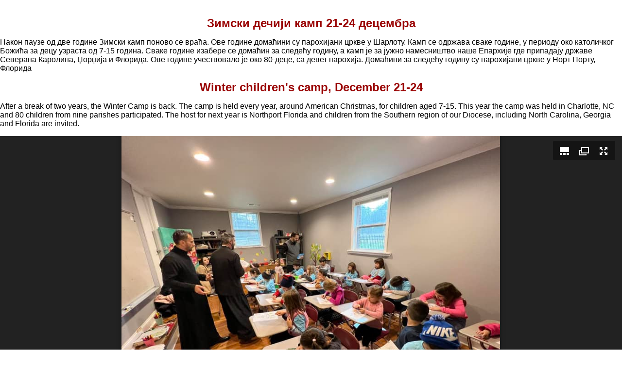

--- FILE ---
content_type: text/html
request_url: https://atlantaserbs.com/web/events/2022/ZimskiKamp2022/index.html
body_size: 1208
content:
<!DOCTYPE html>
<html lang="en">
<head>
	<title>Juicebox Gallery</title>
	<meta charset="utf-8" />
	<meta name="viewport" id="jb-viewport" content="width=device-width, initial-scale=1.0, minimum-scale=1, maximum-scale=1, user-scalable=0" />
	<meta name="description" content="" />

	<!-- START OPEN GRAPH TAGS-->
	<meta property="og:title" content="Juicebox Gallery" />
	<meta property="og:type" content="website" />
	<meta property="og:url" content="" />
	<meta property="og:image" content="" />
	<meta property="og:description" content="" />
	<!-- END OPEN GRAPH TAGS-->

	<style type="text/css">
	body {
		margin: 0px;
	}
	</style>
</head>
<body>
	<font face="Arial, Helvetica, sans-serif"><br>

    </font>
<p align="center"><font color="#990000" size="5" face="Arial, Helvetica, sans-serif"> <strong>&#1047;&#1080;&#1084;&#1089;&#1082;&#1080; &#1076;&#1077;&#1095;&#1080;&#1112;&#1080; &#1082;&#1072;&#1084;&#1087; 21-24 &#1076;&#1077;&#1094;&#1077;&#1084;&#1073;&#1088;&#1072;
</strong></font></p>
<p><font face="Arial, Helvetica, sans-serif">&#1053;&#1072;&#1082;&#1086;&#1085; &#1087;&#1072;&#1091;&#1079;&#1077; &#1086;&#1076; &#1076;&#1074;&#1077; &#1075;&#1086;&#1076;&#1080;&#1085;&#1077; &#1047;&#1080;&#1084;&#1089;&#1082;&#1080; &#1082;&#1072;&#1084;&#1087; &#1087;&#1086;&#1085;&#1086;&#1074;&#1086; &#1089;&#1077; &#1074;&#1088;&#1072;&#1115;&#1072;. &#1054;&#1074;&#1077; &#1075;&#1086;&#1076;&#1080;&#1085;&#1077; &#1076;&#1086;&#1084;&#1072;&#1115;&#1080;&#1085;&#1080; &#1089;&#1091; &#1087;&#1072;&#1088;&#1086;&#1093;&#1080;&#1112;&#1072;&#1085;&#1080; &#1094;&#1088;&#1082;&#1074;&#1077; &#1091; &#1064;&#1072;&#1088;&#1083;&#1086;&#1090;&#1091;. &#1050;&#1072;&#1084;&#1087; &#1089;&#1077; &#1086;&#1076;&#1088;&#1078;&#1072;&#1074;&#1072; &#1089;&#1074;&#1072;&#1082;&#1077; &#1075;&#1086;&#1076;&#1080;&#1085;&#1077;, &#1091; &#1087;&#1077;&#1088;&#1080;&#1086;&#1076;&#1091; &#1086;&#1082;&#1086; &#1082;&#1072;&#1090;&#1086;&#1083;&#1080;&#1095;&#1082;&#1086;&#1075; &#1041;&#1086;&#1078;&#1080;&#1115;&#1072; &#1079;&#1072; &#1076;&#1077;&#1094;&#1091; &#1091;&#1079;&#1088;&#1072;&#1089;&#1090;&#1072; &#1086;&#1076; 7-15 &#1075;&#1086;&#1076;&#1080;&#1085;&#1072;. &#1057;&#1074;&#1072;&#1082;&#1077; &#1075;&#1086;&#1076;&#1080;&#1085;&#1077; &#1080;&#1079;&#1072;&#1073;&#1077;&#1088;&#1077; &#1089;&#1077; &#1076;&#1086;&#1084;&#1072;&#1115;&#1080;&#1085; &#1079;&#1072; &#1089;&#1083;&#1077;&#1076;&#1077;&#1115;&#1091; &#1075;&#1086;&#1076;&#1080;&#1085;&#1091;, &#1072; &#1082;&#1072;&#1084;&#1087; &#1112;&#1077; &#1079;&#1072; &#1112;&#1091;&#1078;&#1085;&#1086; &#1085;&#1072;&#1084;&#1077;&#1089;&#1085;&#1080;&#1096;&#1090;&#1074;&#1086; &#1085;&#1072;&#1096;&#1077; &#1045;&#1087;&#1072;&#1088;&#1093;&#1080;&#1112;&#1077; &#1075;&#1076;&#1077; &#1087;&#1088;&#1080;&#1087;&#1072;&#1076;&#1072;&#1112;&#1091; &#1076;&#1088;&#1078;&#1072;&#1074;&#1077; &#1057;&#1077;&#1074;&#1077;&#1088;&#1072;&#1085;&#1072; &#1050;&#1072;&#1088;&#1086;&#1083;&#1080;&#1085;&#1072;, &#1039;&#1086;&#1088;&#1119;&#1080;&#1112;&#1072; &#1080; &#1060;&#1083;&#1086;&#1088;&#1080;&#1076;&#1072;. &#1054;&#1074;&#1077; &#1075;&#1086;&#1076;&#1080;&#1085;&#1077; &#1091;&#1095;&#1077;&#1089;&#1090;&#1074;&#1086;&#1074;&#1072;&#1083;&#1086; &#1112;&#1077; &#1086;&#1082;&#1086; 80-&#1076;&#1077;&#1094;&#1077;, &#1089;&#1072; &#1076;&#1077;&#1074;&#1077;&#1090; &#1087;&#1072;&#1088;&#1086;&#1093;&#1080;&#1112;&#1072;. &#1044;&#1086;&#1084;&#1072;&#1115;&#1080;&#1085;&#1080; &#1079;&#1072; &#1089;&#1083;&#1077;&#1076;&#1077;&#1115;&#1091; &#1075;&#1086;&#1076;&#1080;&#1085;&#1091; &#1089;&#1091; &#1087;&#1072;&#1088;&#1086;&#1093;&#1080;&#1112;&#1072;&#1085;&#1080; &#1094;&#1088;&#1082;&#1074;&#1077; &#1091; &#1053;&#1086;&#1088;&#1090; &#1055;&#1086;&#1088;&#1090;&#1091;, &#1060;&#1083;&#1086;&#1088;&#1080;&#1076;&#1072;</font></p>
<p align="center"><font color="#990000" size="5" face="Arial, Helvetica, sans-serif"> <strong>Winter
    children's camp, December 21-24 </strong></font></p>
<p><font face="Arial, Helvetica, sans-serif">After a break of two years, the
    Winter Camp is back. The
      camp is held every year, around American Christmas, for 
      children aged 7-15.  This year the camp was held in 
      Charlotte, NC and 80 children from nine parishes 
      participated.  The host for next year is Northport Florida 
      and children from the Southern region of our Diocese, 
      including North Carolina, Georgia and Florida are invited. </font></p>
<!--START JUICEBOX EMBED-->
	<script src="jbcore/juicebox.js"></script>
	<script>
	new juicebox({
		containerId: 'juicebox-container',
		galleryWidth: '100%',
		galleryHeight: '100%',
		backgroundColor: 'rgba(34,34,34,1)'
	});
	</script>
	<div id="juicebox-container"></div>
	<!--END JUICEBOX EMBED-->
</body>
</html>

--- FILE ---
content_type: application/xml
request_url: https://atlantaserbs.com/web/events/2022/ZimskiKamp2022/config.xml
body_size: 531
content:
<?xml version="1.0" encoding="UTF-8"?>

<juiceboxgallery>
  <image imageURL="images/321097893_1551727668657752_7648205758176180390_n.jpg"
	thumbURL="thumbs/321097893_1551727668657752_7648205758176180390_n.jpg"
	linkURL="images/321097893_1551727668657752_7648205758176180390_n.jpg"
	linkTarget="_blank"
	sourcePath="C:\Users\gorda\Documents\TEST\Atl Serbs\web\events\New Pictures\321097893_1551727668657752_7648205758176180390_n.jpg"

>
    <title><![CDATA[321097893_1551727668657752_7648205758176180390_n]]></title>
    <caption><![CDATA[]]></caption>
  </image>
  <image imageURL="images/321198085_3498269250450630_235251955444692543_n.jpg"
	thumbURL="thumbs/321198085_3498269250450630_235251955444692543_n.jpg"
	linkURL="images/321198085_3498269250450630_235251955444692543_n.jpg"
	linkTarget="_blank"
	sourcePath="C:\Users\gorda\Documents\TEST\Atl Serbs\web\events\New Pictures\321198085_3498269250450630_235251955444692543_n.jpg">
    <title><![CDATA[321198085_3498269250450630_235251955444692543_n]]></title>
    <caption><![CDATA[]]></caption>
  </image>
  <image imageURL="images/321311795_819067852497467_2542650311047827974_n.jpg"
	thumbURL="thumbs/321311795_819067852497467_2542650311047827974_n.jpg"
	linkURL="images/321311795_819067852497467_2542650311047827974_n.jpg"
	linkTarget="_blank"
	sourcePath="C:\Users\gorda\Documents\TEST\Atl Serbs\web\events\New Pictures\321311795_819067852497467_2542650311047827974_n.jpg">
    <title><![CDATA[321311795_819067852497467_2542650311047827974_n]]></title>
    <caption><![CDATA[]]></caption>
  </image>
  <image imageURL="images/321380515_500999265351592_8052397633260525734_n.jpg"
	thumbURL="thumbs/321380515_500999265351592_8052397633260525734_n.jpg"
	linkURL="images/321380515_500999265351592_8052397633260525734_n.jpg"
	linkTarget="_blank"
	sourcePath="C:\Users\gorda\Documents\TEST\Atl Serbs\web\events\New Pictures\321380515_500999265351592_8052397633260525734_n.jpg">
    <title><![CDATA[321380515_500999265351592_8052397633260525734_n]]></title>
    <caption><![CDATA[]]></caption>
  </image>
  <image imageURL="images/321387276_1007822990620186_8239366581971756746_n.jpg"
	thumbURL="thumbs/321387276_1007822990620186_8239366581971756746_n.jpg"
	linkURL="images/321387276_1007822990620186_8239366581971756746_n.jpg"
	linkTarget="_blank"
	sourcePath="C:\Users\gorda\Documents\TEST\Atl Serbs\web\events\New Pictures\321387276_1007822990620186_8239366581971756746_n.jpg">
    <title><![CDATA[321387276_1007822990620186_8239366581971756746_n]]></title>
    <caption><![CDATA[]]></caption>
  </image>
  <image imageURL="images/321547960_1136886353643953_8945741542189994780_n.jpg"
	thumbURL="thumbs/321547960_1136886353643953_8945741542189994780_n.jpg"
	linkURL="images/321547960_1136886353643953_8945741542189994780_n.jpg"
	linkTarget="_blank"
	sourcePath="C:\Users\gorda\Documents\TEST\Atl Serbs\web\events\New Pictures\321547960_1136886353643953_8945741542189994780_n.jpg">
    <title><![CDATA[321547960_1136886353643953_8945741542189994780_n]]></title>
    <caption><![CDATA[]]></caption>
  </image>
  <image imageURL="images/321574607_1203047093629460_5114742363350300463_n.jpg"
	thumbURL="thumbs/321574607_1203047093629460_5114742363350300463_n.jpg"
	linkURL="images/321574607_1203047093629460_5114742363350300463_n.jpg"
	linkTarget="_blank"
	sourcePath="C:\Users\gorda\Documents\TEST\Atl Serbs\web\events\New Pictures\321574607_1203047093629460_5114742363350300463_n.jpg">
    <title><![CDATA[321574607_1203047093629460_5114742363350300463_n]]></title>
    <caption><![CDATA[]]></caption>
  </image>
  <image imageURL="images/321670711_3375278902706501_6788095179265396338_n.jpg"
	thumbURL="thumbs/321670711_3375278902706501_6788095179265396338_n.jpg"
	linkURL="images/321670711_3375278902706501_6788095179265396338_n.jpg"
	linkTarget="_blank"
	sourcePath="C:\Users\gorda\Documents\TEST\Atl Serbs\web\events\New Pictures\321670711_3375278902706501_6788095179265396338_n.jpg">
    <title><![CDATA[321670711_3375278902706501_6788095179265396338_n]]></title>
    <caption><![CDATA[]]></caption>
  </image>
  <image imageURL="images/321732103_740607077395429_4904715341711898865_n.jpg"
	thumbURL="thumbs/321732103_740607077395429_4904715341711898865_n.jpg"
	linkURL="images/321732103_740607077395429_4904715341711898865_n.jpg"
	linkTarget="_blank"
	sourcePath="C:\Users\gorda\Documents\TEST\Atl Serbs\web\events\New Pictures\321732103_740607077395429_4904715341711898865_n.jpg">
    <title><![CDATA[321732103_740607077395429_4904715341711898865_n]]></title>
    <caption><![CDATA[]]></caption>
  </image>
  <image imageURL="images/321756525_6274195709275085_4116002230458147811_n.jpg"
	thumbURL="thumbs/321756525_6274195709275085_4116002230458147811_n.jpg"
	linkURL="images/321756525_6274195709275085_4116002230458147811_n.jpg"
	linkTarget="_blank"
	sourcePath="C:\Users\gorda\Documents\TEST\Atl Serbs\web\events\New Pictures\321756525_6274195709275085_4116002230458147811_n.jpg">
    <title><![CDATA[321756525_6274195709275085_4116002230458147811_n]]></title>
    <caption><![CDATA[]]></caption>
  </image>
  <image imageURL="images/321759819_453460903658548_6760363919676227555_n.jpg"
	thumbURL="thumbs/321759819_453460903658548_6760363919676227555_n.jpg"
	linkURL="images/321759819_453460903658548_6760363919676227555_n.jpg"
	linkTarget="_blank"
	sourcePath="C:\Users\gorda\Documents\TEST\Atl Serbs\web\events\New Pictures\321759819_453460903658548_6760363919676227555_n.jpg">
    <title><![CDATA[321759819_453460903658548_6760363919676227555_n]]></title>
    <caption><![CDATA[]]></caption>
  </image>
  <image imageURL="images/321876511_889657142175325_2886130919963292987_n.jpg"
	thumbURL="thumbs/321876511_889657142175325_2886130919963292987_n.jpg"
	linkURL="images/321876511_889657142175325_2886130919963292987_n.jpg"
	linkTarget="_blank"
	sourcePath="C:\Users\gorda\Documents\TEST\Atl Serbs\web\events\New Pictures\321876511_889657142175325_2886130919963292987_n.jpg">
    <title><![CDATA[321876511_889657142175325_2886130919963292987_n]]></title>
    <caption><![CDATA[]]></caption>
  </image>
</juiceboxgallery>